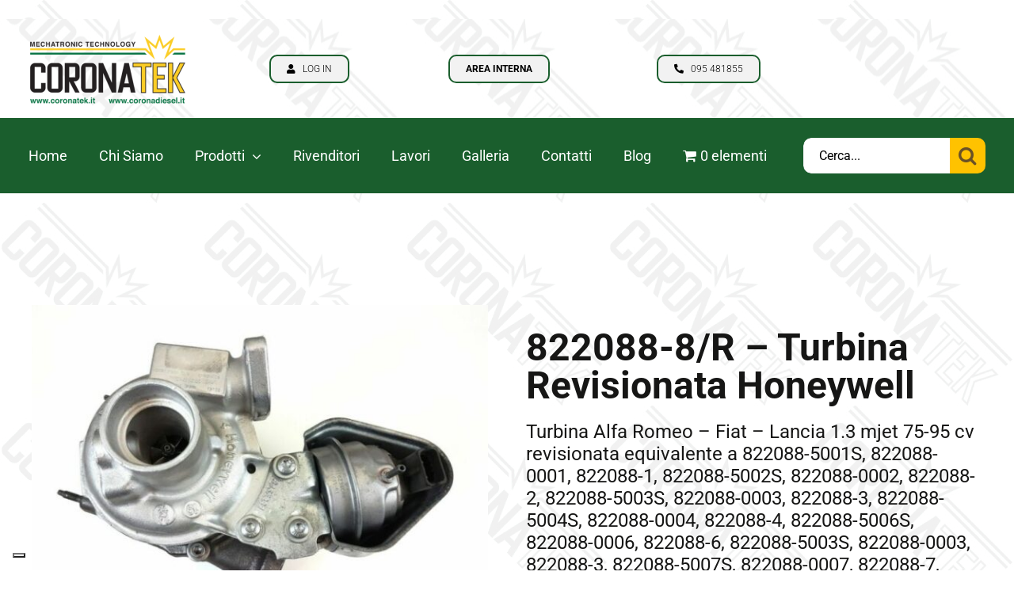

--- FILE ---
content_type: text/css
request_url: https://coronatek.it/wp-content/themes/Avada-Child/assets/customstyle.css?ver=6.9
body_size: 9037
content:
.text-bold-green{
    font-weight: bold;
    color: #1a5e2d;
}
.main-background-fix{
    background-size: contain!important;
}



.testimonial-body{
    text-align: center;
    font-size: 32px;
    font-family: "Roboto";
    font-weight: 400;
}
.testimonial-slide img{
    margin: auto;
}
.testimonial-mark{
    font-size: 68px;
    line-height: 1;
    color: var(--awb-color7);
    font-family: "Poppins";
    font-weight: 400;
}
.testimonial-body{
    display: flex;
}
.testimonial-wrapper .slick-dots li button::before {
	opacity: 1;
	color: #1A5E2D;
    border: 1px solid #1A5E2D;
	border-radius: 100px;
	background-color: #fff;
    content: '';
}
.testimonial-wrapper .slick-dots .slick-active button::before {
	background-color: #1A5E2D!important;
}
.container-img-override img{
height: 450px!important;
	object-fit: cover !important;
width: 100% !important;
}
.container-thumb-prod-override{
	width:100%!important;
}
.container-thumb-prod-override img{
	width:100%!important;
}
.prod-thumb-override img{
	height: 150px !important;
    object-fit: contain !important;
    width: 100% !important;
}
.product-card-fix img{
	height: 350px;
	width: 100%;
	object-fit: cover;
}
.product-card-fix{
	width:100%;
}
.single-product-fields-loop{
	display:flex;
	flex-direction:column;
	gap:10px;
}
.single-product-fields-loop a{
	width:100%!important;
	padding:10px;
	font-weight:300;
	background:var(--awb-color7);
	color:#fff;
	text-align:center;
}
.single-product-fields-loop h5{
	margin-top:20px;
	margin-bottom:20px;
}
.area-personale-site-links{
	font-size: 16px;
	font-family: inherit;
	font-weight: bold;
	margin-bottom:5px;
	position:relative;
}
.area-personale-site-links img{
	margin-right: 10px;
	vertical-align: middle;
}


.cliente-text-fields-wrap{
    padding: 10px 0px;
    border-bottom: 2px solid #1A5E2D;
    font-weight: bold;
}
.cliente-text-fields-wrap h4{
    text-transform: uppercase;
    color:rgb(26, 94, 45)!important;
    margin-top: 40px;
    margin-bottom: 20px;
    font-weight: bold!important;
    font-size: 32px!important;
}
.scheda-cliente{
    border-collapse: collapse;
    width: 100%;
    margin-top: 20px;
    margin-bottom: 20px;
}
.scheda-cliente input{
    width: 20px;
    height: 20px;
    margin: 0px;
    vertical-align: initial;
    margin-left: 5px;
    top: -1px;
    position: relative;
}
.input-big input{
    width: 20px;
    height: 20px;
    margin: 0px;
    vertical-align: initial;
    margin-left: 5px;
    top: -1px;
    position: relative; 
}
.scheda-cliente td, .scheda-cliente th {
    border-collapse: collapse;
    border:1px solid rgb(0, 0, 0)!important;
    padding:10px;
    font-weight: 600;
}
.scheda-field-color-gray{
    background-color: #ececec;
}
.scheda-field-color-green{
    background-color: #1A5E2D;
    color: #fff;
}
.scheda-fullwidth{
    margin-top: 20px;
    margin-bottom: 20px;
}
.scheda-logo{
    text-align: center;
    margin:20px auto 40px auto;
}
.scheda-query-wrap{
    display: flex;
    flex-wrap: wrap;
}
.single-scheda{
    width: 33.33333333%;
    font-weight: bold;
    display: flex;
    flex-direction: column;
    text-align: center;
    padding: 40px 20px 20px 20px;
    border: 4px solid #ffc200;
    border-radius: 10px;
}
.single-scheda a p{
    margin-bottom: 0px;
    margin-top: 20px;
}
.login-form-fix h3{
    margin-bottom: 20px;
}
.single_add_to_cart_button{
    border-radius: 20px 20px 20px 20px;
    color: #fff!important;
    list-style: none;
    color: var(--link_color);
    display: inline-block;
    position: relative;
    text-align: center;
    text-decoration: none;
    cursor: pointer;
    box-sizing: border-box;
    font-family: var(--button_typography-font-family);
    font-weight: var(--button_typography-font-weight);
    font-style: var(--button_typography-font-style,normal);
    letter-spacing: var(--button_typography-letter-spacing);
    border-width: var(--button_border_width-top,0) var(--button_border_width-right,0) var(--button_border_width-bottom,0) var(--button_border_width-left,0);
    border-style: solid;
    text-transform: var(--button_text_transform);
    transition: all .2s;
    padding-top: var(--button_padding-top,13px);
    padding-right: var(--button_padding-right,29px);
    padding-bottom: var(--button_padding-bottom,13px);
    padding-left: var(--button_padding-left,29px);
    line-height: var(--button_line_height, 1);
    font-size: var(--button_font_size, 14px);
    box-shadow: none!important;
    outline: 0;
    border-color: var(--awb-color1);
    border-radius: 20px 20px 20px 20px;
    background: var(--awb-color4);
}
.text-align-right{
    text-align: right;
}
.text-uppercase{
    text-transform: uppercase;
}

.login-logout{
    border-color: #000000;
    border-radius: 10px 10px 10px 10px;
    background: #f2f2f2;
    padding: 8px 6px;
    max-width: 218px;
}
.login-logout .fusion-login-avatar{
    vertical-align: sub!important;
}
.login-logout .fusion-login-loggedin-links li:not(:last-of-type){
    display: none;
}
.login-logout .fusion-login-loggedin-links li:last-of-type a{
    font-weight: 700;
    text-transform: uppercase;
    font-size: 20px;
    font-family: "Roboto";
}
.login-logout .fusion-login-caption{
    display: none;
}
.login-logout .fusion-login-avatar img{
    width: 20px!important;
}
.schead-difetti-4-columns{
	display: grid;
	grid-template-columns: repeat(4, 1fr);
}

@media screen and (max-width:1400px) {
    .main-background-fix{
        background-size: 40% !important;
    }
}
@media screen and (max-width:1024px) {
    .main-background-fix{
        background-position-x: -200px!important;
    }
    .main-background-fix{
        background-size: 0!important;
    }
	.home-turbocompressori-cards li:nth-of-type(3){
	    display:none!important;
    }
    .single-scheda{
        width:50%;
    }
    .area-officine-btn{
        font-size: 14px!important;
    }
}

@media screen and (max-width:680px) {
    /*h1{
        font-size: 32px!important;
        line-height: 1em!important;
    }
    h2{
        font-size: 24px!important;
        line-height: 1em!important;
    }
    h3{
        font-size: 18px!important;
        line-height: 1em!important;
    }
    p{
        font-size: 16px!important;
        line-height: 1em!important;
    }*/

    .button-mobile-override{
        font-size: 0px!important;
        padding: 10px!important;
    }
    .button-mobile-override span{
        font-size: 12px!important;
        line-height: 1em!important;
    }

    .fusion-button-header-fix{
        font-size: 20px!important;
        line-height: 1em!important;
    }   
    .fusion-button:not(.button-mobile-override){
        padding-left:20px!important;
        padding-right:20px!important;
    }
    .main-section-background-fix {
        background-position-x: -200px !important;
    }
    .home-text-to-fix{
        margin-top: 0px!important;
        margin-bottom: 0px!important;
    }
    .main-background-fix{
        background: none!important;
    }
    .testimonial-mark{
        font-size: 32px;
    }
    .button-line-height-fix {
        font-size: 20px!important;
        line-height: 1em!important;
    }
    .button-line-height-fix span{
        font-size: 20px!important;
    }
	.text-margin-fix-mobile{
		margin-bottom:0px!important;
	}
	.fusion-form-form-wrapper .fusion-form-135 input[type="date"], .fusion-form-form-wrapper .fusion-form-135 input[type="datetime-local"], .fusion-form-form-wrapper .fusion-form-135 input[type="email"], .fusion-form-form-wrapper .fusion-form-135 input[type="month"], .fusion-form-form-wrapper .fusion-form-135 input[type="number"], .fusion-form-form-wrapper .fusion-form-135 input[type="password"], .fusion-form-form-wrapper .fusion-form-135 input[type="search"], .fusion-form-form-wrapper .fusion-form-135 input[type="tel"], .fusion-form-form-wrapper .fusion-form-135 input[type="phone-number"], .fusion-form-form-wrapper .fusion-form-135 input[type="text"], .fusion-form-form-wrapper .fusion-form-135 input[type="time"], .fusion-form-form-wrapper .fusion-form-135 input[type="url"], .fusion-form-form-wrapper .fusion-form-135 input[type="week"], .fusion-form-form-wrapper .fusion-form-135 input[type="datetime"], .fusion-form-form-wrapper .fusion-form-135 select{
		font-size:14px!important;
		height:50px!important;
	}
	.fusion-form-form-wrapper .fusion-form-135 textarea, .fusion-form-form-wrapper .fusion-form-135 input[type="upload"]{
		font-size:14px!important;
		min-height:50px!important;
	}
	.button-form-submit-fix{
		padding-top:13px!important;
		padding-bottom: 13px!important;
		width:100%!important;
	}
    .single-scheda{
        width:100%;
    }
    .login-logout .fusion-login-loggedin-links li:last-of-type a{
        font-size: 12px;
    }
    .login-logout {
        width: 100%;
        padding: 0px;
    }
    .fusion-login-box.fusion-login-align-center{
        display: flex!important;
    }
    .fusion-login-box .fusion-login-avatar{
        display: none;
    }
    .fusion-login-box .fusion-login-avatar img{
        display: none;
    }
}

--- FILE ---
content_type: application/javascript
request_url: https://coronatek.it/wp-content/themes/Avada-Child/assets/customscript.js?ver=6.9
body_size: 408
content:
jQuery(document).ready(function($) {
    $('#testimony-slider').slick({
        dots:true,
        //autoplay: true,
        autoplaySpeed: 2000,
    });

    $('.login-form-fix .fusion-login-lost-passowrd').text("Hai perso il password?");
    $('.login-form-fix .fusion-login-remember-me ').html('<input name="rememberme" type="checkbox" id="rememberme" value="forever">Ricordami');
    $('.login-form-fix .fusion-login-button').text("Accedi");
    $('.login-form-fix #lostpasswordform .fusion-login-input-wrapper').first().text("Hai perso la tua password? Per favore inserisci il tuo nome utente o l'indirizzo email. Riceverai un link per creare una nuova password via e-mail.");
    $('.login-form-fix #user_login').attr("placeholder","Username o password")
})

--- FILE ---
content_type: application/javascript; charset=utf-8
request_url: https://cs.iubenda.com/cookie-solution/confs/js/28227667.js
body_size: -207
content:
_iub.csRC = { consApiKey: 'ii5N8RrLBWngmNeOLctiU6rkSMFgLAWi', consentDatabasePublicKey: 'UfY0UIVUG8JUSPYODuG3AqWMKrP42lpl', showBranding: false, publicId: 'a8235905-6db6-11ee-8bfc-5ad8d8c564c0', floatingGroup: false };
_iub.csEnabled = true;
_iub.csPurposes = [3,1,4];
_iub.cpUpd = 1674575916;
_iub.csT = 0.5;
_iub.googleConsentModeV2 = true;
_iub.totalNumberOfProviders = 6;
